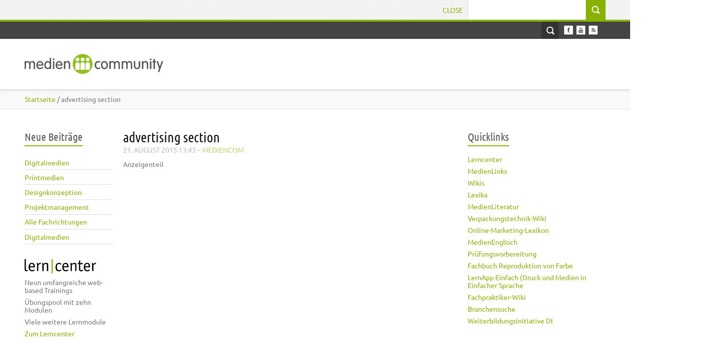

--- FILE ---
content_type: text/css
request_url: https://mediencommunity.de/sites/default/files/cdn/css/https/css_8le6CPxhcsGbZMpv78U2TMsmRK_-u1HtvEyGRJmeiaI.css
body_size: 8128
content:
@font-face{font-family:'Ubuntu Condensed';font-style:normal;font-weight:400;src:url(https://mediencommunity.de/sites/all/themes/nautilus/fonts/ubuntu-condensed-v10-latin-regular.eot);src:local('Ubuntu Condensed'),local('UbuntuCondensed-Regular'),url(https://mediencommunity.de/sites/all/themes/nautilus/fonts/ubuntu-condensed-v10-latin-regular.eot?#iefix) format('embedded-opentype'),url(https://mediencommunity.de/sites/all/themes/nautilus/fonts/ubuntu-condensed-v10-latin-regular.woff2) format('woff2'),url(https://mediencommunity.de/sites/all/themes/nautilus/fonts/ubuntu-condensed-v10-latin-regular.woff) format('woff'),url(https://mediencommunity.de/sites/all/themes/nautilus/fonts/ubuntu-condensed-v10-latin-regular.ttf) format('truetype'),url(https://mediencommunity.de/sites/all/themes/nautilus/fonts/ubuntu-condensed-v10-latin-regular.svg#UbuntuCondensed) format('svg');}@font-face{font-family:'Ubuntu';font-style:normal;font-weight:400;src:url(https://mediencommunity.de/sites/all/themes/nautilus/fonts/ubuntu-v14-latin-regular.eot);src:local('Ubuntu Regular'),local('Ubuntu-Regular'),url(https://mediencommunity.de/sites/all/themes/nautilus/fonts/ubuntu-v14-latin-regular.eot?#iefix) format('embedded-opentype'),url(https://mediencommunity.de/sites/all/themes/nautilus/fonts/ubuntu-v14-latin-regular.woff2) format('woff2'),url(https://mediencommunity.de/sites/all/themes/nautilus/fonts/ubuntu-v14-latin-regular.woff) format('woff'),url(https://mediencommunity.de/sites/all/themes/nautilus/fonts/ubuntu-v14-latin-regular.ttf) format('truetype'),url(https://mediencommunity.de/sites/all/themes/nautilus/fonts/ubuntu-v14-latin-regular.svg#Ubuntu) format('svg');}@font-face{font-family:'Ubuntu';font-style:normal;font-weight:500;src:url(https://mediencommunity.de/sites/all/themes/nautilus/fonts/ubuntu-v14-latin-500.eot);src:local('Ubuntu Medium'),local('Ubuntu-Medium'),url(https://mediencommunity.de/sites/all/themes/nautilus/fonts/ubuntu-v14-latin-500.eot?#iefix) format('embedded-opentype'),url(https://mediencommunity.de/sites/all/themes/nautilus/fonts/ubuntu-v14-latin-500.woff2) format('woff2'),url(https://mediencommunity.de/sites/all/themes/nautilus/fonts/ubuntu-v14-latin-500.woff) format('woff'),url(https://mediencommunity.de/sites/all/themes/nautilus/fonts/ubuntu-v14-latin-500.ttf) format('truetype'),url(https://mediencommunity.de/sites/all/themes/nautilus/fonts/ubuntu-v14-latin-500.svg#Ubuntu) format('svg');}@font-face{font-family:'Ubuntu';font-style:normal;font-weight:700;src:url(https://mediencommunity.de/sites/all/themes/nautilus/fonts/ubuntu-v14-latin-700.eot);src:local('Ubuntu Bold'),local('Ubuntu-Bold'),url(https://mediencommunity.de/sites/all/themes/nautilus/fonts/ubuntu-v14-latin-700.eot?#iefix) format('embedded-opentype'),url(https://mediencommunity.de/sites/all/themes/nautilus/fonts/ubuntu-v14-latin-700.woff2) format('woff2'),url(https://mediencommunity.de/sites/all/themes/nautilus/fonts/ubuntu-v14-latin-700.woff) format('woff'),url(https://mediencommunity.de/sites/all/themes/nautilus/fonts/ubuntu-v14-latin-700.ttf) format('truetype'),url(https://mediencommunity.de/sites/all/themes/nautilus/fonts/ubuntu-v14-latin-700.svg#Ubuntu) format('svg');}@font-face{Font-family:"ZFA-Symbole";font-weight:400;font-style:normal;src:url(https://mediencommunity.de/sites/all/themes/nautilus/fonts/ZFA-Symbole-Regular.woff2) format('woff2'),url(https://mediencommunity.de/sites/all/themes/nautilus/fonts/ZFA-Symbole-Regular.eot),url(https://mediencommunity.de/sites/all/themes/nautilus/fonts/ZFA-Symbole-Regular.eot?#iefix) format('embedded-opentype'),url(https://mediencommunity.de/sites/all/themes/nautilus/fonts/ZFA-Symbole-Regular.woff) format('woff'),url(https://mediencommunity.de/sites/all/themes/nautilus/fonts/ZFA-Symbole-Regular.ttf) format('truetype'),url(https://mediencommunity.de/sites/all/themes/nautilus/fonts/ZFA-Symbole-Regular.svg#ZFA-Symbole-Regular) format('svg');}@font-face{font-family:'Open Sans';font-style:normal;font-weight:400;src:url(https://mediencommunity.de/sites/all/themes/nautilus/fonts/Open_Sans_400.woff2) format('woff2'),url(https://mediencommunity.de/sites/all/themes/nautilus/fonts/Open_Sans_400.woff) format('woff'),url(https://mediencommunity.de/sites/all/themes/nautilus/fonts/Open_Sans_400.eot?#iefix) format('embedded-opentype'),url(https://mediencommunity.de/sites/all/themes/nautilus/fonts/Open_Sans_400.svg#OpenSans) format('svg'),url(https://mediencommunity.de/sites/all/themes/nautilus/fonts/Open_Sans_400.ttf) format('truetype');}@font-face{font-family:'Open Sans';font-style:normal;font-weight:800;src:url(https://mediencommunity.de/sites/all/themes/nautilus/fonts/Open_Sans_800.woff2) format('woff2'),url(https://mediencommunity.de/sites/all/themes/nautilus/fonts/Open_Sans_800.woff) format('woff'),url(https://mediencommunity.de/sites/all/themes/nautilus/fonts/Open_Sans_800.eot?#iefix) format('embedded-opentype'),url(https://mediencommunity.de/sites/all/themes/nautilus/fonts/Open_Sans_800.svg#OpenSans) format('svg'),url(https://mediencommunity.de/sites/all/themes/nautilus/fonts/Open_Sans_800.ttf) format('truetype');}
body{color:#777;font-family:Ubuntu,Arial,Helvetica,sans-serif;line-height:1.4;font-size:14px;background:#fff;}#page{}p{color:rgb(119,119,119);font-family:Ubuntu,Arial,Helvetica,sans-serif;line-height:1.4;font-size:14px;padding:0 0 0.8em 0;margin-block-start:0;margin-block-end:0;}h1,h2{font-family:'Ubuntu Condensed',sans-serif;color:rgb(17,17,17);font-weight:400;font-style:normal;line-height:1.2em;}h1{font-size:28px;padding:0.8em 0 0.8em 0;}h2{font-size:22px;padding:0.6em 0 0.8em 0;}h3,h4,h5{font-family:Ubuntu,sans-serif;color:rgb(90,90,90);font-weight:500;font-style:bold;}h3{line-height:1.2em;font-size:17px;letter-spacing:0;padding:1.5em 0 0.8em 0;}h4,h5{font-size:14px;color:rgb(90,90,90);line-height:1.4;padding:1.8em 0 0.8em 0;}h5{padding:1em 0 0.5em 0;}a{color:rgb(135,179,0);font-weight:normal;}form-textarea-wrapper p{padding:0;margin:0;}pre{font-family:'SF Mono Regular',monospace,monospace;font-size:1.0em;overflow-x:scroll;margin:0;padding:0.3em 0 1em 0!important;border:none;background:none;padding:20px;}sub{vertical-align:sub;font-size:0.7em;line-height:1;}sup{vertical-align:super;font-size:0.7em;line-height:1;}p sub{font-weight:500;}p sup{font-weight:500;}div.textbox{padding:1em 0.8em 1.1em 1.2em;background:rgb(225,245,200);border:none;display:block;margin:0.8em 1.5em 0.4em 0;color:rgb(20,20,20);}.field-items table,.cke_contents_ltr table{border:none;margin:1.5em 0 1em 0;padding:0;}.field-items table.standard,.cke_contents_ltr table.standard{display:block;clear:both;}.field-items table.standard  td,.field-items table.standard  th,.cke_contents_ltr table.standard td,.cke_contents_ltr table.standard td{padding-left:1em;padding-right:0;padding-top:0.5em;padding-bottom:0.5em;}.field-items table tr:hover{background-color:rgb(240,240,240);}table th.rteleft,table th.rteright{background-color:rgb(240,240,240);}.field-items table.left,.cke_contents_ltr table.left{float:left;margin-right:1em;margin-bottom:0.5em;}.field-items table.right,.cke_contents_ltr table.right{float:right;margin-left:1em;margin-bottom:0.5em;}.field-items table.left,.field-items table.right{margin-top:2.2em;}.cke_contents_ltr table.left,.cke_contents_ltr table.right{margin-top:2.4em;}table.background tr:nth-child(even){background-color:rgb(225,245,200);}table.background tr{}table.background th{background-color:rgb(135,179,0);color:white;}ul,ol,.block ul,menu,dir{padding-left:0em;padding-bottom:1.0em;}ul li,ol li,menu li{margin-left:0px;margin-bottom:8px;line-height:1.2em;}.field-items .emphasis,.cke_contents_ltr .emphasis{font-weight:700;color:rgb(135,179,0)!important;}.field-items .markierung,.cke_contents_ltr .markierung{text-decoration:line-through 1.4em rgba(204,255,102,0.3)!important;color:rgba(0,0,0,1);font-weight:500;}.cke_contents_ltr .smaller{font-size:90%;}.field-items .smaller,.cke_contents_ltr .smaller{font-size:90%;}.field-items ul,.cke_contents_ltr ul{list-style:none;padding-bottom:0;}.field-items ul>li,.cke_contents_ltr ul>li{padding-left:1em;}.field-items ul>li:before,.cke_contents_ltr ul>li:before{font-family:"ZFA-Symbole";content:"e";color:rgb(135,179,0)!important;display:inline-block;margin-left:-1em;}.field-items ul>li:before{width:0.8em;}.cke_contents_ltr ul>li:before{width:1em;}.field-items,.cke_contents_ltr{counter-reset:my-first-counter;}.field-items ol,.cke_contents_ltr ol{padding-left:0;padding-bottom:0;margin-left:0;}.field-items ol>li,.cke_contents_ltr ol>li{text-indent:-4ex;padding-left:2.55ex;}.field-items ol>li:before,.cke_contents_ltr  ol>li:before{display:inline-block;padding-top:0.6em;width:2.55ex;text-align:right;content:counter(my-first-counter) "";counter-increment:my-first-counter;}.field-items  ol>li:before{padding-right:1ex;}.cke_contents_ltr ol>li:before{padding-right:1.4ex;}.field-items  ol ol>li,.cke_contents_ltr ol ol>li{}.field-items ol ol,.cke_contents_ltr ol ol{margin-left:1.4ex;margin-top:0.9ex;padding:0 4em 0 0;padding-bottom:0;counter-reset:my-sec-counter;}.field-items  ol ol>li:before,.cke_contents_ltr ol ol>li:before{display:inline-block;padding-top:0.2em;width:2.55ex;text-align:right;content:counter(my-first-counter) "." counter(my-sec-counter) "";counter-increment:my-sec-counter;}.field-items ol.zweistellig>li,.cke_contents_ltr ol.zweistellig>li{text-indent:-5ex;padding-left:3.55ex;}.field-items ol.zweistellig>li:before,.cke_contents_ltr  ol.zweistellig>li:before{display:inline-block;padding-top:0.6em;width:3.55ex;text-align:right;content:counter(my-first-counter) "";counter-increment:my-first-counter;}.field-items  .aline,.cke_contents_ltr .aline{border:0;border-bottom:2px solid rgb(135,179,0);margin:0.8em 1em 1em 0;}.field-items  .thinline,.cke_contents_ltr .thinline{border:0;border-bottom:1px solid rgb(154,206,0);margin:0.3em 0em 1em 0;padding:0;}.field-items  img,.cke_contents_ltr img{border:0;padding:0;}.field-items  img.left,.cke_contents_ltr img.left{float:left;margin-top:0.5ex;margin-right:1.2em;margin-bottom:0.2em;margin-left:0;}.field-items  img.right,.cke_contents_ltr img.right{float:right;margin-top:0.5ex;margin-right:0em;margin-bottom:0.2em;margin-left:1.2em;}.cke_editable{margin:0;padding:0;}.cke_editable_themed{margin:0;padding:0;}.cke_contents_ltr p{margin:0;padding:0 0 1em 0;}.cke_contents_ltr h2{margin:0;padding:2em 0 1.2em 0;}.cke_contents_ltr h3,.cke_contents_ltr h4{margin:0;padding:2em 0 1em 0;}.cke_contents_ltr h5{margin:0;padding:1em 0 0.5em 0;}.cke_show_borders{margin:0em 1em 1em 2em;}.cke_contents_ltr ul{margin-top:0;margin-bottom:0;}.cke_contents_ltr ol{margin-top:0;margin-bottom:0;padding:0;list-style-type:none;}table{margin-bottom:20px;border:1px solid rgb(221,221,221);background:rgb(255,255,255);border-collapse:collapse;width:100%;}caption{padding-bottom:0.5em;font-size:11px;}th,td{padding:10px;border:1px solid #ddd;}th{background:rgb(249,249,249);font-weight:bold;}legend{font-weight:bold;text-transform:uppercase;font-weight:12px;}input,select,button{margin-bottom:1.0em;}code{display:block;margin-bottom:20px;font-style:italic;font-weight:bold;padding:20px;background:#eee;border-top:1px solid #ddd;border-left:1px solid #ddd;}address{display:block;margin-bottom:20px;padding:20px;border:1px solid #dddddd;background:#eee;color:#333;text-shadow:1px 1px #f9f9;border-top:1px solid #ddd;border-left:1px solid #ddd;}blockquote{margin:20px 30px;padding-left:58px;color:#666666;font-size:14px;font-:italic;background:url(https://mediencommunity.de/sites/all/themes/nautilus/images/openquote.png) top left no-repeat;}blockquote p{padding-right:50px;background:none;}dl{margin-bottom:1.0em;padding:20px;border:1px solid #dddddd;background:#f9f9f9;}dt{font-weight:bold;}dd{padding-bottom:1.0em;padding-left:1.0em;font-:italic;}acronym{text-transform:uppercase;}cite{font-:italic;}.header-wrapper{position:relative;padding:30px 0;box-shadow:0 2px 4px rgba(0,0,0,0.1);border-bottom:1px solid #ddd;z-index:100;}.logo-name{float:left;}.site-logo{padding-right:5px;float:left;}.site-logo img{display:block;padding-top:0px;margin-top:-1px;height:43px;width:auto;}.site-name{float:left;padding-bottom:5px;line-height:36px;font-size:36px;font-family:'Open Sans',sans-serif;}.site-name a{font-weight:bold;color:#333;}.site-slogan{padding:0;line-height:1.0em;font-size:14px;}.social{float:right;margin-right:10px;margin-top:3px;}.social.social-footer{float:none;}.social ul{padding:4px 0 0 0;margin:0;float:left;}.social ul li{list-style:none outside none;}.social.social-footer ul{float:none;margin:0 auto;}.social ul li{padding:0;margin:0;float:left;}.social.social-footer ul li{display:inline-block;margin-left:-3px;float:none;}.social ul li a{display:block;margin-right:5px;width:20px;height:20px;}.social.social-footer ul li a{margin:0 3px;}.social ul li a.facebook{background:url(https://mediencommunity.de/sites/all/themes/nautilus/images/social-icons.png) 0px 0px no-repeat;}.social ul li a.facebook:hover{background:url(https://mediencommunity.de/sites/all/themes/nautilus/images/social-icons.png) 0px -20px no-repeat;}.social ul li a.twitter{background:url(https://mediencommunity.de/sites/all/themes/nautilus/images/social-icons.png) -20px 0px no-repeat;}.social ul li a.twitter:hover{background:url(https://mediencommunity.de/sites/all/themes/nautilus/images/social-icons.png) -20px -20px no-repeat;}.social ul li a.google{background:url(https://mediencommunity.de/sites/all/themes/nautilus/images/social-icons.png) -40px 0px no-repeat;}.social ul li a.google:hover{background:url(https://mediencommunity.de/sites/all/themes/nautilus/images/social-icons.png) -40px -20px no-repeat;}.social ul li a.linkedin{background:url(https://mediencommunity.de/sites/all/themes/nautilus/images/social-icons.png) -60px 0px no-repeat;}.social ul li a.linkedin:hover{background:url(https://mediencommunity.de/sites/all/themes/nautilus/images/social-icons.png) -60px -20px no-repeat;}.social ul li a.youtube{background:url(https://mediencommunity.de/sites/all/themes/nautilus/images/social-icons.png) -80px 0px  no-repeat;}.social ul li a.youtube:hover{background:url(https://mediencommunity.de/sites/all/themes/nautilus/images/social-icons.png) -80px -20px no-repeat;}.social ul li a.flickr{background:url(https://mediencommunity.de/sites/all/themes/nautilus/images/social-icons.png) -100px 0px no-repeat;}.social ul li a.flickr:hover{background:url(https://mediencommunity.de/sites/all/themes/nautilus/images/social-icons.png) -100px -20px no-repeat;}.social ul li a.instagram{background:url(https://mediencommunity.de/sites/all/themes/nautilus/images/social-icons.png) -120px 0px no-repeat;}.social ul li a.instagram:hover{background:url(https://mediencommunity.de/sites/all/themes/nautilus/images/social-icons.png) -120px -20px no-repeat;}.social ul li a.rss{background:url(https://mediencommunity.de/sites/all/themes/nautilus/images/social-icons.png) -140px 0px no-repeat;}.social ul li a.rss:hover{background:url(https://mediencommunity.de/sites/all/themes/nautilus/images/social-icons.png) -140px -20px no-repeat;}.preface-wrapper{padding:35px 0 10px 0;background:#f9f9f9;border-top:1px solid #ddd;border-bottom:1px solid #909090;}.preface-wrapper h2{padding:0;margin-bottom:10px;line-height:26px;}.preface-wrapper h2 a{color:#51799E;}.main-content-wrapper{position:relative;padding:40px 0 20px 0;z-index:50;border-top:1px solid #ddd;}.sidebar .block-inner h3{padding-bottom:5px;margin-bottom:15px;line-height:1.2em;font-size:18px;border-bottom:2px solid #eee;}.sidebar .block-inner h3 span{padding-bottom:5px;border-bottom:2px solid rgb(135,179,0);}.sidebar .block-inner .content{padding:0 0 30px 0;}.postscript-wrapper{padding:30px 0 0 0;color:#999;background:#222;}.postscript-wrapper h3{color:#fff;}.postscript-wrapper a{color:#fff;}.postscript-wrapper .block-inner h3{padding-bottom:5px;font-size:16px;line-height:1.2em;}.postscript-wrapper .block-inner h3 span{padding-bottom:5px;border-bottom:2px solid #87b300;}.postscript-wrapper .block-inner .content{padding:20px 0;}.footer-wrapper{color:#fff;background:#111;position:relative;padding:40px 0 20px 0;z-index:50;}#footer{margin-left:210px;}.footer-wrapper a{color:#fff;}#block-menu-menu-fusslinks div.block-inner div.content{text-align:left;}#block-menu-menu-fusslinks div.block-inner div.content ul{margin:23px 0 26px 0;}#block-menu-menu-fusslinks div.block-inner div.content ul li{float:left;padding:0 10px 5px 0px;}.user-menu-wrapper{border-top:4px solid #87b300;}#user-menu{float:right;}.region-user-menu{float:right;padding:0 10px 5px 10px;background:#87b300;}.user-menu-wrapper{background:#444;}#user-menu ul.menu li a{padding:0 10px;line-height:30px;font-size:11px;color:#fff;text-transform:uppercase;}#main-menu{float:right;}#main-menu ul.menu li a{display:block;padding:0 15px;margin-left:10px;color:#666;line-height:40px;font-size:14px;font-family:'Ubuntu Condensed',sans-serif;text-transform:uppercase;background:#e3e3e3;transition:0.3s;-moz-transition:0.3s;-webkit-transition:0.3s;-o-transition:0.3s;letter-spacing:0.1em;}#main-menu ul.menu li a:hover,#main-menu ul.menu li a.active:hover{color:#fff;background:#87b300;transition:0;-moz-transition:0;-webkit-transition:0;-o-transition:0;}#main-menu ul.menu li a.active{color:#444;background:#cacaca;transition:0;-moz-transition:0;-webkit-transition:0;-o-transition:0;}#main-menu ul.menu li ul{position:absolute;padding:0;margin:0 0 0 10px;width:240px;left:-999em;z-index:100;background:#e5e5e5;}#main-menu ul.menu li:hover ul,#main-menu ul.menu li.sfHover ul{left:auto;}#main-menu ul.menu li li.first{margin:0;}#main-menu ul.menu li li a,#main-menu ul.menu li li a.active{margin:0;padding:0 20px;line-height:40px;width:200px;color:#666;font-size:14px;border:0;border-top:1px solid #eee;}#main-menu ul.menu li li a:hover,#main-menu ul.menu li li a.active:hover{background:#87b300;color:#fff;}#main-menu ul.menu li ul ul{margin:-40px 0 0 240px;}#main-menu ul.menu li:hover ul ul,#main-menu ul.menu li.sfHover ul ul,#main-menu ul.menu li:hover ul ul ul,#main-menu ul.menu li.sfHover ul ul ul,#main-menu ul.menu li:hover ul ul ul ul,#main-menu ul.menu li.sfHover ul ul ul ul{left:-999em;}#main-menu ul.menu li li:hover ul,#main-menu ul.menu li li.sfHover ul,#main-menu ul.menu li li li:hover ul,#main-menu ul.menu li li li.sfHover ul,#main-menu ul.menu li li li li:hover ul,#main-menu ul.menu li li li li.sfHover ul{left:auto;}#main-menu ul.menu li li.expanded,#main-menu ul.menu li li li.expanded{background:0;}.content-top-wrapper,.content-bottom-wrapper{padding:30px 0 40px 0;background:#FFF;}.content p{line-height:1.4;}.content-top-wrapper h3,.content-bottom-wrapper h3{}.content-bottom-wrapper{padding-bottom:10px;font-size:16px;text-align:center;border-top:1px solid #ddd;background:url(https://mediencommunity.de/sites/all/themes/nautilus/images/style3/content-bottom-bg.png);}h1#page-title{font-size:22px;text-transform:uppercase;}.field-name-field-image{margin-bottom:30px;background:#87b300;overflow:hidden;}.field-name-field-image img{display:block;width:100%;height:auto;transition:all 0.4s ease-in-out;-moz-transition:all 0.4s ease-in-out;-webkit-transition:all 0.4s ease-in-out;opacity:1;}.field-name-field-image img:hover{opacity:0.7;transform:scale(1.2);-ms-transform:scale(1.2);-moz-transform:scale(1.2);-webkit-transform:scale(1.2);}.node h1.title{padding:0;margin:0;}.node-info h2.title{}.node-info{padding-bottom:10px;}.submitted{padding-bottom:0;text-transform:uppercase;color:#bbb;}.submitted .name a{filter:alpha(opacity=60);opacity:0.6;}.field-name-field-coverbild div img{max-width:200px;min-width:80px;height:auto;margin-top:6px;}.node-teaser .image-margin{margin-left:260px;}.node-teaser{padding-bottom:40px;}.node-teaser h2.title{padding-bottom:5px;clear:both;}.node-teaser h2.title a{color:#111111;}.node-teaser .node-image{float:left;margin-right:30px;}.node-teaser .field-name-field-image{margin-bottom:0;}.node-teaser .node-image img{margin-bottom:0;width:150px;height:auto;}.node-teaser .node-info{margin:0;padding:0;}.node-teaser .node-content{}.node-teaser .content,.node-teaser .content .field-name-body,.node-teaser .content .field-items,.node-teaser .content .field-item,.node-teaser .content p,.node-teaser .links,.node-teaser .links li,.node-teaser .content ul{display:inline;color:#111;}.node-teaser .content br{display:none;}.node-teaser .content img{float:left;margin-right:10px;margin-bottom:10px;max-width:150px !important;height:auto !important;}.node-teaser .content p:first-child::before{content:"";}.node-teaser .content p:before{content:" | ";}.node-teaser .content p,.node-teaser .content a,.node-teaser .content strong,.node-teaser .content ul li,.node-teaser .content ul,.node-teaser .content em,.node-teaser .content span,.node-teaser .content div{font-weight:normal !important;font-size:inherit !important;font-variant:normal !important;font-style:normal !important;}.node-teaser .links ul.inline li{display:inline;list-style-type:none;}.node-teaser .links ul.inline{clear:both;}.node-teaser .links ul.inline li.comment-new-comments{display:none;}.node-teaser .links ul.inline li::after{content:"   |";}.node-teaser .links ul.inline li:last-child::after{content:"";}.node-teaser .links ul.inline{display:block;padding-top:10px;}.project-info{float:right;width:25%;margin:20px 0 20px 20px;padding:20px;border:1px solid #eee;background:#f9f9f9;}.project-info .field{margin-bottom:10px;}.comment{padding:30px;margin-bottom:30px;background:#fff;background:#f9f9f9;}.indented{margin-left:0;}.indented .comment{margin-top:-30px;background:#eeeeee;border-top:1px solid #ddd;}.comment .user-picture{float:left;}.comment .user-picture img{display:block;width:60px;height:60px;opacity:1;}.comment .comment-content{margin-left:80px;}.comment .submitted{padding-bottom:10px;font-size:14px;font-weight:normal;font-family:'Ubuntu Condensed',sans-serif;}.comment ul.links{float:right;padding-bottom:0;font-weight:bold;text-transform:uppercase;font-family:'Ubuntu Condensed',sans-serif;}.comment-form{padding:30px;margin-bottom:20px;background:#f9f9f9;}.breadcrumb-wrapper{background:#f9f9f9;}.breadcrumb{margin:10px 0;font-size:1.0em;}.search-wrapper{background:url(https://mediencommunity.de/sites/all/themes/nautilus/images/style3/content-bottom-bg.png);}.open-search{float:right;margin-right:10px;width:35px;height:35px;line-height:40px;background:#333 url(https://mediencommunity.de/sites/all/themes/nautilus/images/search-button.png) 50% 50% no-repeat;text-indent:-999em;}.close-search{float:right;margin-right:10px;line-height:40px;text-transform:uppercase;}.region-search-box{float:right;margin:0 auto;text-align:center;}#block-search-form h3,#search-block-form label{display:none;}#search-block-form  .form-item,#search-block-form  .form-actions{margin-bottom:0em;margin-top:0em;}#search-block-form .form-text,#search-block-form .form-submit{padding:0;margin:0;border:0;background:0;vertical-align:middle;}#search-block-form .form-wrapper,#search-block-form .form-item{float:left;}#search-block-form .form-submit{width:40px;height:40px;line-height:40px;font-size:10px;text-transform:uppercase;background:0;border-radius:0;text-shadow:0 0 #ffffff;background:#87b300 url(https://mediencommunity.de/sites/all/themes/nautilus/images/search-button.png) 50% 50% no-repeat;text-indent:-999em;}#search-block-form .form-text{width:240px;height:40px;padding:0 10px;line-height:40px;color:#aaa;font-size:16px;font-:italic;background:#fff;border-left:1px solid #ddd;}#search-block-form input:focus{box-shadow:0 0 0px 0 #22d7cc;}.search-advanced{margin:20px 0;}.search-advanced .fieldset-wrapper{clear:both;padding:0 20px 20px 20px;overflow:hidden;background:#f9f9f9;}.search-results li{padding:30px;list-style:none;margin-bottom:20px;background:#f9f9f9;}.search-results .title{padding-bottom:10px;font-size:24px;}.search-results .search-snippet-info{padding-left:0;}.search-info{padding-bottom:0;}.quicktabs-wrapper .block-inner{margin-bottom:0px;background:#fff;border-radius:0;box-shadow:none;border:none;}.quicktabs-wrapper .block-inner h3.title{padding:10px 20px;background:#eee;border-top-left-radius:0;border-top-right-radius:0;border-bottom:none;border-top:none;}.block-inner h3.title{font-family:'Ubuntu Condensed',sans-serif;font-size:22px;line-height:1.2;padding:2px 0 10px 0;border:0;}.quicktabs-wrapper  .block-inner .content{padding-bottom:0;}.quicktabs-wrapper .item-list ul li{padding:0;margin:0;border-bottom:0;list-style:none;}.quicktabs-wrapper .item-list ul.quicktabs-tabs{padding-bottom:0;margin:0;background:none;}.quicktabs-wrapper .item-list ul.quicktabs-tabs li a{display:inline-block;padding:0 20px 0 20px;line-height:40px;color:#333;font-family:'Ubuntu Condensed',sans-serif;font-size:16px;border-radius:0;text-shaodw:1px 1px #fff;background:#eee;text-transform:uppercase;}.quicktabs-wrapper .item-list ul.quicktabs-tabs li.active a{color:#fff;background:#87b300;}.quicktabs-hide{display:block;opacity:0 !important;position:absolute;top:-999999px;}.quicktabs-tabpage{-webkit-transition:all 1s ease 0s;-moz-transition:all 1s ease 0s;-o-transition:all 1s ease 0s;transition:all 1s ease 0s;}.quicktabs_main.quicktabs-style-nostyle{padding:30px 0 0 0;}ul.inline li.comment_forbidden,ul.inline li.comment-add{display:none;}div.messages{margin:0 0 20px 0;}ul.primary{border-bottom:0 solid #DDDDDD;border-collapse:collapse;height:auto;line-height:1em;list-:none outside none;margin:5px 0;padding:5px 0 20px 0;white-space:nowrap;}ul.primary li a{background-color:#DDDDDD;border-color:#BBBBBB;border-radius:3px 3px 3px 3px;border-width:1px;color:#666666;height:auto;margin-right:3px;padding:5px 10px 5px 10px;text-decoration:none;border-top:1px solid #f9f9f9;border-left:1px solid #f9f9f9;}ul.primary li a:hover,ul.primary li.active a{color:#fff;background:#87b300;}li a.active{}.profile .user-picture{float:none;margin:0 0 20px 0;}.isotope,.isotope .isotope-item{-webkit-transition-duration:0.8s;-moz-transition-duration:0.8s;-ms-transition-duration:0.8s;-o-transition-duration:0.8s;transition-duration:0.8s;}.isotope{-webkit-transition-property:height,width;-moz-transition-property:height,width;s
      -ms-transition-property:height,width;-o-transition-property:height,width;transition-property:height,width;}.isotope .isotope-item{-webkit-transition-property:-webkit-transform,opacity;-moz-transition-property:-moz-transform,opacity;-ms-transition-property:-ms-transform,opacity;-o-transition-property:-o-transform,opacity;transition-property:transform,opacity;}.isotope.no-transition,.isotope.no-transition .isotope-item,.isotope .isotope-item.no-transition{-webkit-transition-duration:0s;-moz-transition-duration:0s;-ms-transition-duration:0s;-o-transition-duration:0s;transition-duration:0s;}.view-nautilus-portfolio .view-content{width:100%;margin-left:-10px;}.view-nautilus-portfolio .views-row{float:left;}.view-nautilus-portfolio .portfolio-item{margin:0 10px 20px 10px;}.view-nautilus-portfolio.four-column .views-row{width:25%;}.view-nautilus-portfolio.three-column .views-row{width:33%;}.view-nautilus-portfolio.two-column .views-row{width:50%;}.view-nautilus-portfolio .views-row .portfolio-item{position:relative;overflow:hidden;}.view-nautilus-portfolio .views-row .portfolio-item .portfolio-info{position:absolute;width:100%;height:100%;top:0;left:0;background-color:rgba(0,69,81,0.6);transition:all 0.4s ease-in-out;-moz-transition:all 0.4s ease-in-out;-webkit-transition:all 0.4s ease-in-out;opacity:0;transform:translateX(-100px);-ms-transform:translateX(-100px);-moz-transform:translateX(-100px);-webkit-transform:translateX(-100px);}.view-nautilus-portfolio .views-row .portfolio-item:hover .portfolio-info{opacity:1;transform:translateX(0px);-ms-transform:translateX(0px);-moz-transform:translateX(0px);-webkit-transform:translateX(0px);}.view-nautilus-portfolio img{display:block;width:100%;height:auto;transition:all 0.2s linear;-moz-transition:all 0.2s linear;-webkit-transition:all 0.2s linear;}.view-nautilus-portfolio .views-row .portfolio-item:hover img{transform:scale(1.4);-ms-transform:scale(1.4);-moz-transform:scale(1.4);-webkit-transform:scale(1.4);}.view-nautilus-portfolio .portfolio-title{font-size:18px;padding:20px 20px 10px 20px;color:#fff;}.view-nautilus-portfolio .portfolio-title a{color:#fff;font-family:'Ubuntu Condensed',sans-serif;}.view-nautilus-portfolio .portfolio-excerpt{padding:0 20px;color:#fff;}.view-nautilus-portfolio .portfolio-view a{display:inline-block;padding:10px 20px;position:absolute;bottom:0;right:0;color:#fff;font-family:'Ubuntu Condensed',sans-serif;background:#87b300;text-transform:uppercase;}.view-header{margin-bottom:30px;}.view-header p{padding:0;}.view-nautilus-portfolio-carousel{margin:0 -10px;}.view-nautilus-portfolio-carousel .view-content{position:relative;}.view-nautilus-portfolio-carousel .views-row{display:block;float:left;height:325px;margin:0 10px 3px 10px;box-shadow:0 0 3px #ccc;}.view-nautilus-portfolio-carousel .views-field-field-image img{display:block;width:100%;height:auto;margin-bottom:20px;}.view-nautilus-portfolio-carousel .views-field-title a{display:block;padding:0 20px 10px 20px;font-size:20px;color:#333;font-weight:normal;font-family:'Ubuntu Condensed',sans-serif;}.view-nautilus-portfolio-carousel .views-field-body{padding:0 20px 0px 20px;}#prev{position:absolute;display:inline-block;top:55%;left:-32px;width:16px;height:16px;background:url(https://mediencommunity.de/sites/all/themes/nautilus/images/prev-next.png) 0 0 no-repeat;text-indent:-9999em;}#next{position:absolute;display:inline-block;top:55%;right:-32px;width:16px;height:16px;background:url(https://mediencommunity.de/sites/all/themes/nautilus/images/prev-next.png) -16px 0 no-repeat;text-indent:-9999em;}.view-latest-news .views-row{clear:both;padding:3px;margin-bottom:5px;overflow:hidden;background:#323232;}.view-latest-news .views-row:hover{background:#373737;}.view-latest-news .views-field-field-image{float:left;margin-right:10px;}.view-latest-news .views-field-field-image img{display:block;border:2px solid #444;}.flexslider-wrapper{display:block !important;height:366px;padding:0px 0 0px 0;background-color:#95B513;}.flexslider{background:none;border:none;border-radius:0;box-shadow:none;margin:0 0 0px 0;position:relative;}.flexslider ul{padding:0;margin:0;}.flexslider ul li{list-style:none;margin:0;}.slideshow-image{float:left;width:60%;}.slides{margin:0px;padding:0px;background-color:#95B513;}.slideshow-info{float:left;width:40%;}.slideshow-info-inner{padding:40px;}.slideshow-image img{width:100%;margin-left:-10px;height:auto;}.slideshow-title{padding-bottom:10px;font-size:46px;color:#fff;font-family:'Ubuntu Condensed',sans-serif;font-weight:bold;line-height:1.1em;}.slideshow-title a{color:#fff;text-shadow:0 0 10px rgba(0,0,0,0.2);}.slideshow-excerpt{font-size:16px;padding-bottom:0px;color:#fff;min-height:80px;}.slideshow-excerpt p{margin:0;line-height:1.3em;}.slideshow-link a{display:inline-block;font-size:15px;margin-top:6px;padding:6px 16px 8px;color:#fff;font-weight:bold;border-radius:3px;background-color:#51799E;}.flex-control-nav{bottom:10px;position:absolute;text-align:center;width:100%;}.flex-direction-nav a{background:url(https://mediencommunity.de/sites/all/themes/nautilus/images/style3/prev-next.png) no-repeat scroll 0 0 transparent;cursor:pointer;display:block;height:64px;margin:0;opacity:0;position:absolute;text-indent:-9999px;top:75%;width:64px;z-index:10;}.flex-control-paging li a{background:none repeat scroll 0 0 rgba(0,0,0,0.5);border-radius:100%;box-shadow:0 0 3px rgba(0,0,0,0.3) inset;cursor:pointer;display:block;height:14px;text-indent:-9999px;width:14px;}.md-slide-wrap{font-size:inherit;line-height:1.5em;margin:0;word-wrap:normal;}#sliding-popup{z-index:99999;width:30%;}.sliding-popup-top{position:relative;}.sliding-popup-bottom{position:absolut;bottom:0;right:0;}#sliding-popup #info{background-color:rgb(149,181,19) !important;background-image:none !important;float:right;padding:1.6em 0 1em 2em;margin:0;border-top:1px white dashed;border-right:none;border-bottom:none;border-left:1px white dashed;}.find-more-button,.eu-cookie-withdraw-tab,.eu-cookie-withdraw-wrapper{display:none !important;}#sliding-popup .popup-content{display:inline-block;width:100%;}#sliding-popup .popup-content #popup-buttons{float:none;max-width:100%;width:100%;padding:0;margin:0;}#sliding-popup .popup-content #popup-buttons button{cursor:pointer;font-size:13px;line-height:1;padding-bottom:5px;margin-top:2ex;margin-right:1ex;}#sliding-popup .popup-content #popup-text{float:none;max-width:90%;}.cookiebanner{font-size:15px;line-height:1.2;color:rgb(255,255,255);}@media screen and (max-width:600px){#sliding-popup .popup-content{max-width:80%;}#sliding-popup .popup-content #popup-text{max-width:100%;}#sliding-popup .popup-content #popup-buttons{clear:both;float:none;max-width:100%;}.cookiebanner{font-size:13px;line-height:1.2;}#sliding-popup .popup-content #popup-buttons button{cursor:pointer;font-size:11px;line-height:1;padding-bottom:3px;margin-top:1ex;margin-right:1ex;}}.aktuelles{margin-top:50px;}.aktuelles img{margin-top:4px;margin-left:20px;float:right;width:110px;margin-right:16px;}.aktuelles h2{padding-bottom:10px;-webkit-margin-after:0em;}.aktuelles p{padding-bottom:8px;}.aktuelles h2,.aktuelles p{padding-right:140px;}.book-navigation .menu{margin-top:15px;margin-bottom:15px;clear:both;text-align:left;}.book-navigation ul{border-top:0;margin:0;padding:0;}.book-block-menu ul li,.book-navigation ul li{float:none;padding:0;margin:0 0 0 -30px;list-style-image:url(https://mediencommunity.de/sites/all/themes/nautilus/images/bullet_li.gif);line-height:1.6em;}.book-navigation ul li a{padding:0;margin:0;}div.content ul.menu li{float:none;}div.content ul.sf-js-enabled  li{float:left;}#user-login-form .form-item{margin-top:0.5em;padding-top:0;}#user-login-form ul{padding-bottom:0.4em;}#user-login-form ul li{list-style-type:none;padding:1px 0;margin-left:0px;margin-bottom:8px;line-height:1.2em;}#user-login-form .form-actions{margin-top:0px;}hr{border:0;border-bottom:1px solid #909090;}img{border:0 !important;}.view-Neuste-AP-Wikiseiten table,.view-neuste-zp-wikiseiten table{border:0;margin-bottom:0.3em;}tr.pruefungswiki-block{background-color:transparent;padding:0;border-bottom:1px solid #dddddd;}tr.pruefungswiki-block td{padding:0.3em 0.3em 0.3em 0;border:0;line-height:1.4em;max-width:180px;white-space:prewrap;}.view-Neuste-AP-Wikiseiten ul.pager{margin-bottom:1.0em;}.view-Neuste-AP-Wikiseiten ul.pager li{padding:0;}.view-Neuste-AP-Wikiseiten ul.pager li.first{float:left;}.view-Neuste-AP-Wikiseiten ul.pager li.last{float:right;}.view-Neuste-AP-Wikiseiten ul.pager li.pager-current{display:none;}.field-type-taxonomy-term-reference,.field-type-fivestar{clear:both;}.field-type-taxonomy-term-reference div.field-label{float:left;}.field-type-taxonomy-term-reference div.field-item{margin-right:0.5em;float:left;}.field-type-taxonomy-term-reference div.field-item::after{content:",";}.field-type-taxonomy-term-reference div.field-item:last-child::after{content:"";}.views-row .field-type-list-text{clear:both;}.views-row .field-type-list-text div.field-label{float:left;}.views-row .field-type-list-text div.field-item{float:left;}.learncenter-head{width:145px;height:29px;}nav.links{clear:both;margin-top:1em;}.view-meldungen{margin-bottom:2.4em;}.view-meldungen h2{padding-bottom:13px;}.view-meldungen p{padding-bottom:11px;line-height:1.4;}.view-meldungen .views-field-body{max-width:510px;padding-right:20px;}.views-field-field-meldung-image{float:right;width:150px;}.view-meldungen .views-field-field-meldung-image div img{float:left;max-width:150px;min-width:80px;height:auto;margin-top:6px;}.view-id-og_extras_nodes{padding-top:68px;clear:both;}.bild-content-top-themenbereich{width:100%;margin-top:4px;}.view-id-glossary .views-exposed-form .views-exposed-widgets .views-widget .description{display:none;}.view-id-glossary .views-exposed-form .views-exposed-widget{float:none;}.view-id-glossary .views-exposed-form .views-exposed-widget .form-submit{margin-top:-0.7em;margin-bottom:1em;}.view-glossary .view-header{margin-bottom:20px;}.view-MedienWiki .views-exposed-widget.views-submit-button{margin-top:0.2em;}.view-MedienWiki .views-summary.views-summary-unformatted{color:#c8c8c8}.view-MedienWiki .views-summary.views-summary-unformatted a{font-weight:bold;}.view-MedienWiki .view-header{margin-bottom:20px;}.view-Neueste-Beitraege .views-row a span{display:block;line-height:1.3em;margin-bottom:0.4em;margin-top:0.4em;}.view-Neueste-Beitraege .views-row a{display:block;border-bottom:1px solid #ddd;}div.fivestar-widget-static .star{background:url(https://mediencommunity.de/sites/all/themes/nautilus/images/custom-five-stars.gif) no-repeat 0 0;}div.fivestar-widget-static .star span.on{background:url(https://mediencommunity.de/sites/all/themes/nautilus/images/custom-five-stars.gif) no-repeat 0 -32px;}div.fivestar-widget-static .star span.off{background:url(https://mediencommunity.de/sites/all/themes/nautilus/images/custom-five-stars.gif) no-repeat 0 0;}div.fivestar-widget .star,div.fivestar-widget .star a{background:url(https://mediencommunity.de/sites/all/themes/nautilus/images/custom-five-stars.gif) no-repeat 0 0;}#custom-search-blocks-form-1 div div{margin-right:3%;float:left;}#custom-search-blocks-form-1 div div.form-item-custom-search-vocabulary-5{width:120px;}ul.wiki-chooser{margin-bottom:5%;}ul.wiki-chooser li{float:left;padding-right:0px;padding-left:5px;}ul.wiki-chooser li a{}ul.wiki-chooser li::before{content:"| ";}ul.wiki-chooser li:first-child::before{content:"";}ul.wiki-chooser li:first-child{padding-left:0;}#node-36628 div.node-info{display:none;}#node-20486 div.node-info{display:none;}#node-36627 div.node-info{display:none;}#node-23803 div.node-info{display:none;}#node-20486 h3{padding-bottom:6px;color:rgb(70,78,70);}#node-23803 h1{margin-top:-15px;}#node-20486 ul li ul{padding-bottom:0.0em;}.view-druckveredelung .views-table tr.even .views-field-title{background-color:#f5f5f5;}.view-druckveredelung .views-table tr.odd .views-field-title{background-color:#f1f1f1;}.field-name-body h2{}.field-name-body h3{}.field-name-body h4,.field-name-body h5{}.field.field-name-body p,.field.field-name-body li{}.field.field-name-body p{}.cke_panel_listItem *{font-size:12px !important;font-style:normal !important;font-weight:normal !important;color:#000000 !important;background:#ffffff !important;border:none !important;padding:3px 4px !important;margin:0 !important;font-family:inherit !important;text-decoration:none !important;text-transform:none !important;}
.md-wrapper{visibility:hidden;}.flexslider-wrapper{display:none;}#main-menu{display:none;}@media only screen and (min-width:1200px) and (max-width:1920px){}@media only screen and (min-width:960px) and (max-width:1199px){#footer{margin-left:5%;}.view-meldungen .views-field-body{max-width:410px;padding-right:20px;}.view-meldungen .views-field-field-meldung-image{width:100px;}.view-meldungen .views-field-field-meldung-image img{max-width:100px;min-width:50px;}.quicktabs-wrapper .item-list ul.quicktabs-tabs li a{padding:0 5px 0 5px;font-size:12px;}.flexslider-wrapper{max-height:292px;}.slideshow-title{padding-bottom:10px;font-size:32px;}.slideshow-excerpt{font-size:14px;}}@media only screen and (min-width:768px) and (max-width:959px){#footer{margin-left:3%;}body,a{font-size:70%;}.node-teaser h2.title a,.node-teaser h1.title a{font-size:110%;}.view-meldungen .views-field-body{max-width:330px;padding-right:20px;}.view-meldungen .views-field-field-meldung-image{width:80px;}.view-meldungen .views-field-field-meldung-image img{max-width:80px;min-width:50px;margin-top:4px;margin-bottom:20px;}h1,h2,h3,h4,h5{font-size:97%;}.sidebar .block-inner h3,h1#page-title{font-size:97%;}.learncenter-head{width:100px;}.quicktabs-wrapper .item-list ul.quicktabs-tabs li a{padding:0 5px 0 5px;font-size:12px;}.slideshow-info-inner{padding:20px 40px;}.slideshow-title{padding-bottom:10px;font-size:24px;}.slideshow-excerpt{font-size:12px;line-height:1.5em;}#prev{left:0px;}#next{right:0px;}.aktuelles h2,.aktuelles p{padding-right:0px;}}@media only screen and (max-width:767px){#footer{margin-left:3%;}.container_12{max-width:700px;}.view-meldungen .views-field-body{width:100%;padding-right:0;}.view-meldungen .views-field-field-meldung-image{float:none;width:100%;}.view-meldungen .views-field-field-meldung-image img{float:none;max-width:400px;height:auto;margin-top:0px;}#user-menu,.social{display:none;}.social.social-footer{display:inline;}.node-teaser .node-image{float:left;margin-right:10px;}.node-teaser .node-image img{margin-bottom:0;width:80px;height:auto;}.node-teaser .node-content{margin-left:90px;}.quicktabs-wrapper .item-list ul.quicktabs-tabs li a{padding:0 5px 0 5px;font-size:12px;}.open-search{margin-right:0px;}#search-block-form{margin:0 -10px;}#search-block-form .form-text{width:280px;}.slideshow-image{float:none;width:100%;margin-bottom:20px;}.slideshow-info{padding-bottom:10px;float:none;width:100%;text-align:center;}.slideshow-info-inner{padding:0;}.slideshow-title{padding-bottom:8px;font-size:24px;}.slideshow-excerpt{font-size:12px;line-height:1.5em;margin:0px;}.slideshow-excerpt p{padding-bottom:0px;}.flex-control-nav{display:none;}.flexslider-wrapper{max-height:700px;}.slideshow-link a{display:inline-block;font-size:12px;margin-top:8px;}.view-nautilus-portfolio .views-row{margin-bottom:30px;}.view-nautilus-portfolio.four-column .views-row{width:100%;}.view-nautilus-portfolio.three-column .views-row{width:100%;}.view-nautilus-portfolio.two-column .views-row{width:100%;}.view-nautilus-portfolio-carousel .views-row{float:left;margin-bottom:20px;height:auto;width:100%;}#prev{position:absolute;display:inline-block;top:100%;left:80px;width:16px;height:16px;background:url(https://mediencommunity.de/sites/all/themes/nautilus/images/prev-next.png) 0 0 no-repeat;text-indent:-9999em;}#next{position:absolute;display:inline-block;top:100%;right:80px;width:16px;height:16px;background:url(https://mediencommunity.de/sites/all/themes/nautilus/images/prev-next.png) -16px 0 no-repeat;text-indent:-9999em;}.aktuelles h2,.aktuelles p{padding-right:0px;}}@media only screen and (min-width:480px) and (max-width:767px){#footer{margin-left:3%;}.container_12{max-width:460px;}.view-meldungen .views-field-body{width:100%;padding-right:0;}.view-meldungen .views-field-field-meldung-image{float:none;width:100%;}.view-meldungen .views-field-field-meldung-image img{float:none;max-width:400px;height:auto;margin-top:0px;}.node-teaser .node-image{float:left;margin-right:10px;}.node-teaser .node-image img{margin-bottom:0;width:100px;height:auto;}.node-teaser .node-content{margin-left:0px;}}@media only screen and (min-width:300px) and (max-width:480px){#footer{margin-left:3%;}.container_12{max-width:300px;}}a.meanmenu-reveal{display:none;}.mean-container .mean-bar{width:100%;position:relative;background:#000;padding:4px 0;min-height:42px;z-index:999999;}.mean-container a.meanmenu-reveal{width:22px;height:22px;padding:13px 13px 11px 13px;position:absolute;top:0;right:0;cursor:pointer;color:#fff;text-decoration:none;font-size:16px;text-indent:-9999em;line-height:22px;font-size:1px;display:block;font-family:Arial,Helvetica,sans-serif;font-weight:700;}.mean-container a.meanmenu-reveal span{display:block;background:#fff;height:3px;margin-top:3px;}.mean-container .mean-nav{float:left;width:100%;background:#111;margin-top:42px;}.mean-container .mean-nav ul{padding:0;margin:0;width:100%;list-style-type:none;}.mean-container .mean-nav ul li{position:relative;float:left;width:100%;}.mean-container .mean-nav ul li a{display:block;float:left;width:90%;padding:1em 5%;margin:0;text-align:left;color:#fff;border-bottom:1px solid #383838;border-bottom:1px solid rgba(255,255,255,0.5);text-decoration:none;text-transform:uppercase;}.mean-container .mean-nav ul li li a{width:80%;padding:1em 10%;border-bottom:1px solid #f1f1f1;border-bottom:1px solid rgba(255,255,255,0.25);opacity:0.75;filter:alpha(opacity=75);text-shadow:none !important;visibility:visible;}.mean-container .mean-nav ul li.mean-last a{border-bottom:none;margin-bottom:0;}.mean-container .mean-nav ul li li li a{width:70%;padding:1em 15%;}.mean-container .mean-nav ul li li li li a{width:60%;padding:1em 20%;}.mean-container .mean-nav ul li li li li li a{width:50%;padding:1em 25%;}.mean-container .mean-nav ul li a:hover{background:#252525;background:rgba(255,255,255,0.1);}.mean-container .mean-nav ul li a.mean-expand{width:26px;height:26px;border:none !important;padding:12px !important;text-align:center;position:absolute;right:0;top:0;z-index:2;font-weight:700;}.mean-container .mean-nav ul li a.mean-expand:hover{background:none;}.mean-container .mean-push{float:left;width:100%;padding:0;margin:0;clear:both;}.mean-nav .wrapper{width:100%;padding:0;margin:0;}body{width:100%;}


--- FILE ---
content_type: text/css
request_url: https://mediencommunity.de/sites/all/themes/nautilus/css/font.css
body_size: 4112
content:
@font-face {
  font-family: 'Ubuntu Condensed';
  font-style: normal;
  font-weight: 400;
  src: url('../fonts/ubuntu-condensed-v10-latin-regular.eot'); /* IE9 Compat Modes */
  src: local('Ubuntu Condensed'), local('UbuntuCondensed-Regular'),
       url('../fonts/ubuntu-condensed-v10-latin-regular.eot?#iefix') format('embedded-opentype'), /* IE6-IE8 */
       url('../fonts/ubuntu-condensed-v10-latin-regular.woff2') format('woff2'), /* Super Modern Browsers */
       url('../fonts/ubuntu-condensed-v10-latin-regular.woff') format('woff'), /* Modern Browsers */
       url('../fonts/ubuntu-condensed-v10-latin-regular.ttf') format('truetype'), /* Safari, Android, iOS */
       url('../fonts/ubuntu-condensed-v10-latin-regular.svg#UbuntuCondensed') format('svg'); /* Legacy iOS */
}

@font-face {
  font-family: 'Ubuntu';
  font-style: normal;
  font-weight: 400;
  src: url('../fonts/ubuntu-v14-latin-regular.eot'); /* IE9 Compat Modes */
  src: local('Ubuntu Regular'), local('Ubuntu-Regular'),
       url('../fonts/ubuntu-v14-latin-regular.eot?#iefix') format('embedded-opentype'), /* IE6-IE8 */
       url('../fonts/ubuntu-v14-latin-regular.woff2') format('woff2'), /* Super Modern Browsers */
       url('../fonts/ubuntu-v14-latin-regular.woff') format('woff'), /* Modern Browsers */
       url('../fonts/ubuntu-v14-latin-regular.ttf') format('truetype'), /* Safari, Android, iOS */
       url('../fonts/ubuntu-v14-latin-regular.svg#Ubuntu') format('svg'); /* Legacy iOS */
}
/* ubuntu-500 - latin */
@font-face {
  font-family: 'Ubuntu';
  font-style: normal;
  font-weight: 500;
  src: url('../fonts/ubuntu-v14-latin-500.eot'); /* IE9 Compat Modes */
  src: local('Ubuntu Medium'), local('Ubuntu-Medium'),
       url('../fonts/ubuntu-v14-latin-500.eot?#iefix') format('embedded-opentype'), /* IE6-IE8 */
       url('../fonts/ubuntu-v14-latin-500.woff2') format('woff2'), /* Super Modern Browsers */
       url('../fonts/ubuntu-v14-latin-500.woff') format('woff'), /* Modern Browsers */
       url('../fonts/ubuntu-v14-latin-500.ttf') format('truetype'), /* Safari, Android, iOS */
       url('../fonts/ubuntu-v14-latin-500.svg#Ubuntu') format('svg'); /* Legacy iOS */
}
/* ubuntu-700 - latin */
@font-face {
  font-family: 'Ubuntu';
  font-style: normal;
  font-weight: 700;
  src: url('../fonts/ubuntu-v14-latin-700.eot'); /* IE9 Compat Modes */
  src: local('Ubuntu Bold'), local('Ubuntu-Bold'),
       url('../fonts/ubuntu-v14-latin-700.eot?#iefix') format('embedded-opentype'), /* IE6-IE8 */
       url('../fonts/ubuntu-v14-latin-700.woff2') format('woff2'), /* Super Modern Browsers */
       url('../fonts/ubuntu-v14-latin-700.woff') format('woff'), /* Modern Browsers */
       url('../fonts/ubuntu-v14-latin-700.ttf') format('truetype'), /* Safari, Android, iOS */
       url('../fonts/ubuntu-v14-latin-700.svg#Ubuntu') format('svg'); /* Legacy iOS */
}

@font-face { 
	Font-family: "ZFA-Symbole"; 
	font-weight: 400;
	font-style: normal;
	src: url('../fonts/ZFA-Symbole-Regular.woff2') format('woff2'), 
	url('../fonts/ZFA-Symbole-Regular.eot'), 
	url('../fonts/ZFA-Symbole-Regular.eot?#iefix') format('embedded-opentype'), 
	url('../fonts/ZFA-Symbole-Regular.woff') format('woff'), 
	url('../fonts/ZFA-Symbole-Regular.ttf') format('truetype'),
	url('../fonts/ZFA-Symbole-Regular.svg#ZFA-Symbole-Regular') format('svg');
}

@font-face {
	font-family: 'Open Sans';
	font-style: normal;
	font-weight: 400;
	src:
		url('../fonts/Open_Sans_400.woff2') format('woff2'),
		url('../fonts/Open_Sans_400.woff') format('woff'),
		url('../fonts/Open_Sans_400.eot?#iefix') format('embedded-opentype'),
		url('../fonts/Open_Sans_400.svg#OpenSans') format('svg'),
		url('../fonts/Open_Sans_400.ttf') format('truetype');
}
@font-face {
	font-family: 'Open Sans';
	font-style: normal;
	font-weight: 800;
	src:
		url('../fonts/Open_Sans_800.woff2') format('woff2'),
		url('../fonts/Open_Sans_800.woff') format('woff'),
		url('../fonts/Open_Sans_800.eot?#iefix') format('embedded-opentype'),
		url('../fonts/Open_Sans_800.svg#OpenSans') format('svg'),
		url('../fonts/Open_Sans_800.ttf') format('truetype');
}


--- FILE ---
content_type: text/javascript
request_url: https://mediencommunity.de/sites/all/themes/nautilus/js/scripts.js?sxsjqo
body_size: 2895
content:
(function ($) {
	
    $(document).ready(function(){		
	
	  // Search Box
			   
	  $('.open-search').click(function(){
		  $(".search-wrapper").slideToggle();
		  $(".open-search").fadeOut();
		  $(".close-search").show();
	  });	
	  
	  $('.close-search').click(function(){
		  $(".search-wrapper").slideToggle();
		  $(".open-search").fadeIn();
	  });	
	  
	  jQuery('.region-main-menu .content').meanmenu({
	   meanScreenWidth: "767",
	   meanRevealPosition: "center"
	  });
	  
	  // Portfolio Grid 
	  
	  var $nautilus_container = $('.view-nautilus-portfolio .view-content');
	  
	  $nautilus_container.imagesLoaded( function(){
		$nautilus_container.isotope({
		  // options
		  itemSelector : '.views-row',
		  layoutMode : 'fitRows'
		});		
	  });
	  
      var $window = $(window);
	
	  function checkWidth() {
		  var windowsize = $window.width();
		  if (windowsize < 767) {	
		 
	  		$(".search-wrapper").show();
			$(".open-search").hide();
			$(".close-search").hide();	
			
            // Portfolio Carousel
			  
			  $(".view-nautilus-portfolio-carousel .view-content").carouFredSel({
				  items: 1,
				  auto: false,
				  responsive: true,
				  prev: '#prev',
				  next: '#next',
				  direction: "left",
				  swipe: {
					onTouch: true
				  },
				  scroll : {
					  items			: 1,
					  easing			: "linear",
					  duration		: 400,							
					  pauseOnHover	: true
				  }					
			  });	
			
		  } else {
				
			$('#main-menu').show();	
			$(".close-search").show();	
			$(".search-wrapper").hide();
	        $(".open-search").show();
				
		    equalHeight($(".view-nautilus-portfolio-carousel .view-content .views-row"));			
				
			// Portfolio Carousel
			$(".view-nautilus-portfolio-carousel .view-content").carouFredSel({
				items: 4,
				auto: false,
				responsive: true,
				prev: '#prev',
				next: '#next',
				direction: "left",
				swipe: {
				  onTouch: true
				},
				scroll : {
					items			: 1,
					easing			: "linear",
					duration		: 400,							
					pauseOnHover	: true
				}					
			});			  
			
		  }
		  
	  }	  
	  
	  // Execute on load
	  checkWidth();
	  // Bind event listener
	  $(window).resize(checkWidth);
	  
	  
	  $('.md-wrapper, .flexslider-wrapper').imagesLoaded( function(){
        $('.md-wrapper').css('visibility','visible');
	    $('.flexslider-wrapper').slideDown();	
	  });  
		 
	}); 

 	Drupal.behaviors.bonesSuperfish = {
	
	  attach: function(context, settings) {
			  
	  $('#main-menu ul.menu', context).superfish({
		  delay: 400,											    
		  animation: {opacity:'show'},
		  speed: 200,
		  autoArrows: false,
		  dropShadows: false /* Needed for IE */
	  });
		  
	  }
    }	
	
    function equalHeight(group) {
	  tallest = 0;
	  group.each(function() {
		thisHeight = $(this).height();
		if(thisHeight > tallest) {
			tallest = thisHeight;
		}
	  });
	group.height(tallest);
	}	
	
		
})(jQuery);  